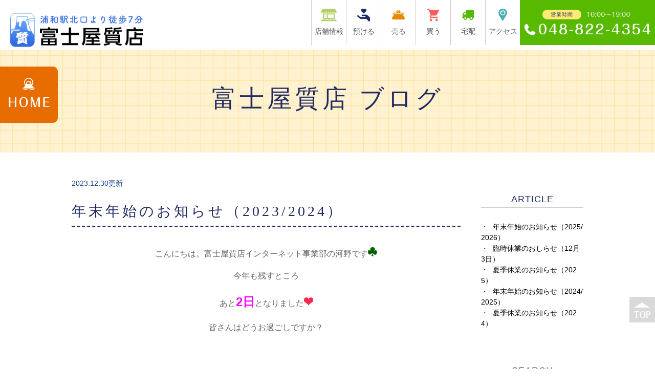

--- FILE ---
content_type: text/html; charset=UTF-8
request_url: https://fujiya78.com/date/2023/12/?cat=7
body_size: 31724
content:
<!DOCTYPE html><html lang="ja"><head><meta charset="UTF-8"><meta name="author" content="富士屋"><meta name="viewport" content="width=device-width, initial-scale=1, maximum-scale=5, minimum-scale=1, user-scalable=yes"><meta name="format-detection" content="telephone=no"><link rel="stylesheet" href="https://fujiya78.com/wp-content/cache/genovaminify/css/genovaminify_single_f4fb5ed90074745e26cbb51215b249a1.css"><link rel="stylesheet" type="text/css" href="https://fujiya78.com/wp-content/themes/genova_tpl/css/cssreset-min.css"><link rel="stylesheet" type="text/css" href="https://fujiya78.com/wp-content/cache/genovaminify/css/genovaminify_single_8e6df3e3bbe2a4f2e103c15edc18af38.css"> <!--<script type="text/javascript" src="https://s3-ap-northeast-1.amazonaws.com/webfont.plimo.com/accessor/script/typesquare.js?2Ttpg6KeLnE%3D" charset="utf-8"></script>--> <script type="text/javascript" src="https://static.plimo.jp/js/typesquare.js" charset="utf-8"></script> <link rel="shortcut icon" href="https://fujiya78.com/wp-content/uploads/favicon.ico" type="image/x-icon"/> <!--[if lt IE 9]> <script src="http://html5shim.googlecode.com/svn/trunk/html5.js"></script> <![endif]--> <!-- All in One SEO 4.3.1.1 - aioseo.com --><title>富士屋質店 ブログ | 富士屋</title><meta name="robots" content="noindex, max-snippet:-1, max-image-preview:large, max-video-preview:-1" /><meta name="google-site-verification" content="YutX-mIkpGSbBkfalXCUwb15ObMgs9qsIt8jGepbzd8" /><link rel="canonical" href="https://fujiya78.com/date/2023/12" /><meta name="generator" content="All in One SEO (AIOSEO) 4.3.1.1 " /> <!-- Google tag (gtag.js) --> <script async src="https://www.googletagmanager.com/gtag/js?id=UA-100572560-10&id=G-CLSXKV98MJ"></script> <script>window.dataLayer=window.dataLayer||[];function gtag(){dataLayer.push(arguments);}
gtag('js',new Date());gtag('config','UA-100572560-10');gtag('config','G-CLSXKV98MJ');</script> <meta name="google" content="nositelinkssearchbox" /> <script type="application/ld+json" class="aioseo-schema">{"@context":"https:\/\/schema.org","@graph":[{"@type":"BreadcrumbList","@id":"https:\/\/fujiya78.com\/date\/2023\/12\/#breadcrumblist","itemListElement":[{"@type":"ListItem","@id":"https:\/\/fujiya78.com\/#listItem","position":1,"item":{"@type":"WebPage","@id":"https:\/\/fujiya78.com\/","name":"\u30db\u30fc\u30e0","description":"\u5bcc\u58eb\u5c4b\u8cea\u5e97\u306f\u3001\u6d66\u548c\u3067\u7d0440\u5e74\u55b6\u696d\u3057\u3066\u3044\u308b\u5bb6\u65cf\u3067\u7d4c\u55b6\u3092\u3057\u3066\u308b\u30a2\u30c3\u30c8\u30db\u30fc\u30e0\u306a\u8cea\u5c4b\u3067\u3059\u3002\u9810\u3051\u3066\u5b89\u5fc3\u30fb\u58f2\u3063\u3066\u3046\u308c\u3057\u3044\u30fb\u8cb7\u3063\u3066\u304a\u30c8\u30af\u3092\u30e2\u30c3\u30c8\u30fc\u306b\u3001\u660e\u308b\u304f\u6717\u3089\u304b\u306a\u5bfe\u5fdc\u3092\u5fc3\u304c\u3051\u3066\u3044\u307e\u3059\u3002\u4e00\u5ea6\u3054\u6765\u5e97\u3044\u305f\u3060\u3051\u308c\u3070\u3001\u5f53\u5e97\u306e\u89aa\u3057\u307f\u3084\u3059\u3055\u304c\u308f\u304b\u3063\u3066\u3044\u305f\u3060\u3051\u308b\u3068\u601d\u3044\u307e\u3059\u3002","url":"https:\/\/fujiya78.com\/"},"nextItem":"https:\/\/fujiya78.com\/blog\/#listItem"},{"@type":"ListItem","@id":"https:\/\/fujiya78.com\/blog\/#listItem","position":2,"item":{"@type":"WebPage","@id":"https:\/\/fujiya78.com\/blog\/","name":"\u30d6\u30ed\u30b0","url":"https:\/\/fujiya78.com\/blog\/"},"nextItem":"https:\/\/fujiya78.com\/blog\/blog02\/#listItem","previousItem":"https:\/\/fujiya78.com\/#listItem"},{"@type":"ListItem","@id":"https:\/\/fujiya78.com\/blog\/blog02\/#listItem","position":3,"item":{"@type":"WebPage","@id":"https:\/\/fujiya78.com\/blog\/blog02\/","name":"\u5bcc\u58eb\u5c4b\u8cea\u5e97 \u30d6\u30ed\u30b0","url":"https:\/\/fujiya78.com\/blog\/blog02\/"},"previousItem":"https:\/\/fujiya78.com\/blog\/#listItem"}]},{"@type":"CollectionPage","@id":"https:\/\/fujiya78.com\/date\/2023\/12\/#collectionpage","url":"https:\/\/fujiya78.com\/date\/2023\/12\/","name":"\u5bcc\u58eb\u5c4b\u8cea\u5e97 \u30d6\u30ed\u30b0 | \u5bcc\u58eb\u5c4b","inLanguage":"ja","isPartOf":{"@id":"https:\/\/fujiya78.com\/#website"},"breadcrumb":{"@id":"https:\/\/fujiya78.com\/date\/2023\/12\/#breadcrumblist"}},{"@type":"Organization","@id":"https:\/\/fujiya78.com\/#organization","name":"\u5bcc\u58eb\u5c4b","url":"https:\/\/fujiya78.com\/"},{"@type":"WebSite","@id":"https:\/\/fujiya78.com\/#website","url":"https:\/\/fujiya78.com\/","name":"\u5bcc\u58eb\u5c4b","inLanguage":"ja","publisher":{"@id":"https:\/\/fujiya78.com\/#organization"}}]}</script> <!-- All in One SEO --><link rel='dns-prefetch' href='//s.w.org' /><link rel="alternate" type="application/rss+xml" title="富士屋 &raquo; 富士屋質店 ブログ カテゴリーのフィード" href="https://fujiya78.com/blog/blog02/feed/" /> <script type="text/javascript">window._wpemojiSettings={"baseUrl":"https:\/\/s.w.org\/images\/core\/emoji\/13.0.1\/72x72\/","ext":".png","svgUrl":"https:\/\/s.w.org\/images\/core\/emoji\/13.0.1\/svg\/","svgExt":".svg","source":{"concatemoji":"https:\/\/fujiya78.com\/wp-includes\/js\/wp-emoji-release.min.js?ver=5.6.16"}};!function(e,a,t){var n,r,o,i=a.createElement("canvas"),p=i.getContext&&i.getContext("2d");function s(e,t){var a=String.fromCharCode;p.clearRect(0,0,i.width,i.height),p.fillText(a.apply(this,e),0,0);e=i.toDataURL();return p.clearRect(0,0,i.width,i.height),p.fillText(a.apply(this,t),0,0),e===i.toDataURL()}function c(e){var t=a.createElement("script");t.src=e,t.defer=t.type="text/javascript",a.getElementsByTagName("head")[0].appendChild(t)}for(o=Array("flag","emoji"),t.supports={everything:!0,everythingExceptFlag:!0},r=0;r<o.length;r++)t.supports[o[r]]=function(e){if(!p||!p.fillText)return!1;switch(p.textBaseline="top",p.font="600 32px Arial",e){case"flag":return s([127987,65039,8205,9895,65039],[127987,65039,8203,9895,65039])?!1:!s([55356,56826,55356,56819],[55356,56826,8203,55356,56819])&&!s([55356,57332,56128,56423,56128,56418,56128,56421,56128,56430,56128,56423,56128,56447],[55356,57332,8203,56128,56423,8203,56128,56418,8203,56128,56421,8203,56128,56430,8203,56128,56423,8203,56128,56447]);case"emoji":return!s([55357,56424,8205,55356,57212],[55357,56424,8203,55356,57212])}return!1}(o[r]),t.supports.everything=t.supports.everything&&t.supports[o[r]],"flag"!==o[r]&&(t.supports.everythingExceptFlag=t.supports.everythingExceptFlag&&t.supports[o[r]]);t.supports.everythingExceptFlag=t.supports.everythingExceptFlag&&!t.supports.flag,t.DOMReady=!1,t.readyCallback=function(){t.DOMReady=!0},t.supports.everything||(n=function(){t.readyCallback()},a.addEventListener?(a.addEventListener("DOMContentLoaded",n,!1),e.addEventListener("load",n,!1)):(e.attachEvent("onload",n),a.attachEvent("onreadystatechange",function(){"complete"===a.readyState&&t.readyCallback()})),(n=t.source||{}).concatemoji?c(n.concatemoji):n.wpemoji&&n.twemoji&&(c(n.twemoji),c(n.wpemoji)))}(window,document,window._wpemojiSettings);</script> <style type="text/css">img.wp-smiley,img.emoji{display:inline !important;border:none !important;box-shadow:none !important;height:1em !important;width:1em !important;margin:0 .07em !important;vertical-align:-.1em !important;background:0 0 !important;padding:0 !important}</style><link rel='stylesheet' id='wp-block-library-css'  href='https://fujiya78.com/wp-includes/css/dist/block-library/style.min.css?ver=5.6.16' type='text/css' media='all' /><link rel='stylesheet' id='contact-form-7-css'  href='https://fujiya78.com/wp-content/cache/genovaminify/css/genovaminify_single_4bc19d35d9e5befbc0d4ac845aab7f5b.css?ver=5.4' type='text/css' media='all' /><link rel='stylesheet' id='contact-form-7-confirm-css'  href='https://fujiya78.com/wp-content/cache/genovaminify/css/genovaminify_single_c605b424176e2b3541570e9ebd66830b.css?ver=5.1' type='text/css' media='all' /> <script type='text/javascript' src='https://fujiya78.com/wp-includes/js/jquery/jquery.min.js?ver=3.5.1' id='jquery-core-js'></script> <script type='text/javascript' src='https://fujiya78.com/wp-includes/js/jquery/jquery-migrate.min.js?ver=3.3.2' id='jquery-migrate-js'></script> <link rel="https://api.w.org/" href="https://fujiya78.com/wp-json/" /><link rel="alternate" type="application/json" href="https://fujiya78.com/wp-json/wp/v2/categories/7" /><link rel="EditURI" type="application/rsd+xml" title="RSD" href="https://fujiya78.com/xmlrpc.php?rsd" /><link rel="wlwmanifest" type="application/wlwmanifest+xml" href="https://fujiya78.com/wp-includes/wlwmanifest.xml" /><meta name="generator" content="WordPress 5.6.16" /><style>#wpadminbar,#adminmenuwrap{background:#3d3d3d}#wpadminbar #wp-admin-bar-wp-logo>.ab-item .ab-icon{width:54px}#wpadminbar #wp-admin-bar-wp-logo>.ab-item .ab-icon:before{display:inline-block;content:'';width:54px;height:20px;background:url(https://fujiya78.com/wp-content/uploads/logo.png) 50% 50% no-repeat;background-size:100%;margin-left:6px}#wpadminbar #adminbarsearch:before,#wpadminbar .ab-icon:before,#wpadminbar .ab-item:before{color:#616161}#wpadminbar .ab-empty-item,#wpadminbar a.ab-item,#wpadminbar>#wp-toolbar span.ab-label,#wpadminbar>#wp-toolbar span.noticon{color:#616161}#wpadminbar,#adminmenuwrap{background:#fff!important;box-shadow:0px 1px 5px 1px rgba(0,0,0,.3)}#adminmenu,#adminmenu .wp-submenu,#adminmenuback,#adminmenuwrap{background:#fff}#adminmenu,#adminmenu .wp-submenu,#adminmenuback,#adminmenuwrap{background:#fff}#adminmenu div.wp-menu-name{color:#616161}#adminmenu div.wp-menu-image:before{color:#616161}#adminmenu .wp-has-current-submenu .wp-submenu,#adminmenu .wp-has-current-submenu .wp-submenu.sub-open,#adminmenu .wp-has-current-submenu.opensub .wp-submenu,#adminmenu a.wp-has-current-submenu:focus+.wp-submenu,.no-js li.wp-has-current-submenu:hover .wp-submenu{background:#fff;color:#616161}#adminmenu .wp-submenu a{color:#616161}#adminmenu .opensub .wp-submenu li.current a,#adminmenu .wp-submenu li.current,#adminmenu .wp-submenu li.current a,#adminmenu .wp-submenu li.current a:focus,#adminmenu .wp-submenu li.current a:hover,#adminmenu a.wp-has-current-submenu:focus+.wp-submenu li.current a{color:#616161}#adminmenu .wp-has-current-submenu .wp-submenu .wp-submenu-head,#adminmenu .wp-menu-arrow,#adminmenu .wp-menu-arrow div,#adminmenu li.current a.menu-top,#adminmenu li.wp-has-current-submenu a.wp-has-current-submenu,.folded #adminmenu li.current.menu-top,.folded #adminmenu li.wp-has-current-submenu{background:#6eba32}#adminmenu li.wp-has-current-submenu a.wp-has-current-submenu div.wp-menu-name{color:#fff}#adminmenu li.menu-top:hover div.wp-menu-name,#adminmenu li.opensub>a.menu-top div.wp-menu-name,#adminmenu li>a.menu-top:focus div.wp-menu-name{color:#fff}#wp-admin-bar-wp-logo-default{display:none}#wp-admin-bar-wp-logo{pointer-events:none}body.no-customize-support #wpfooter,body.no-customize-support #wp-version-message,body.no-customize-support #toplevel_page_edit-post_type-elementor_library,body.no-customize-support .update-nag,body.no-customize-support #contextual-help-link{display:none!important}</style></head><body class='type4 under'id='blogBody' class='Category type4'><div id="wrapper"> <!-- ▼header --><div id="header"><div class="wrap"><div class="logo"> <a href="https://fujiya78.com"> <img src="/wp-content/uploads/146cfa76819216aed10631cb78e364a5-1.png" alt="富士屋質店" class="pc"> <img src="/wp-content/uploads/sp.png" alt="富士屋質店" class="sp"> </a></div><div class="header_right_box"> <img alt="048-822-4354" src="/wp-content/uploads/top_tel_2.png"></div><div class="toggleMenu"><div class="menu-trigger"> <span></span> <span></span> <span></span></div></div><div class="header_menu"><div class="inner"><ul class="g_nav clearfix"><li><span><span><img src="/wp-content/uploads/header_img01.png" alt="店舗情報" class="pc"><sub>店舗情報</sub></span></span><ul><li><a href="/beginner/">初めての方へ</a></li><li><a href="/map/">店舗情報</a></li><li><a href="/categorys/">取り扱い品目</a></li><li><a href="/blog/blog02">富士屋質店 ブログ</a></li><li><a href="/blog/blog01">金・プラチナ買取相場</a></li></ul></li><li><a href="/keep/"><span><img src="/wp-content/uploads/header_img02.png" alt="預ける" class="pc"><sub>預ける</sub></span></a></li><li><a href="/sell/"><span><img src="/wp-content/uploads/header_img03.png" alt="売る" class="pc"><sub>売る</sub></span></a></li><li><a href="/buy/"><span><img src="/wp-content/uploads/header_img04.png" alt="買う" class="pc"><sub>買う</sub></span></a></li><li><a href="/delivery/"><span><img src="/wp-content/uploads/header_img05.png" alt="宅配" class="pc"><sub>宅配</sub></span></a></li><li><a href="/map/#map"><span><img src="/wp-content/uploads/header_img06.png" alt="アクセス" class="pc"><sub>アクセス</sub></span></a></li> <!--<li><a href="/consultation/"><span><img src="/wp-content/uploads/header_img07.png" alt="相談" class="pc"><sub>相談</sub></span></a></li>--></ul></div></div></div><div class="orange_img"><a href="/"><img src="/wp-content/uploads/msin_home.png" alt="home" class="pc"></a></div></div> <!-- ▲header --><div id="mainimage"><div class="under_mainimage"><div class="gnv_tmp_width_1000"><h1> 富士屋質店 ブログ</h1></div></div></div> <!-- ▼main --><div id="main"><div id="content" class="clearfix"><div class="contents_block clearfix"><div id="blogList" class="contentArea"><div class="entry blogcontent"><p class="date">2023.12.30更新</p><h3 class="entry-title"><a href="https://fujiya78.com/blog/2345">年末年始のお知らせ（2023/2024）</a></h3><div class="blogArea"><div class="blogArea"><p style="text-align: center;">こんにちは。富士屋質店インターネット事業部の河野です<img class="icon_imgs" title="clover" src="https://static.plimo.com/static/emotions/Symbol/cl.gif" alt="clover" border="0" /></p><p style="text-align: center;">今年も残すところ</p><p style="text-align: center;">あと<span style="color: #ff00ff;"><strong><span style="font-size: 18pt;">2日</span></strong></span>となりました<img class="icon_imgs" title="heart" src="https://static.plimo.com/static/emotions/Symbol/hr.gif" alt="heart" border="0" /></p><p style="text-align: center;">皆さんはどうお過ごしですか？</p><p style="text-align: center;"> </p><p style="text-align: center;"> </p><p style="text-align: center;">富士屋の営業は</p><p style="text-align: center;"> </p><p style="text-align: center;"><strong><span style="font-size: 14pt; color: #0000ff;">年内30日</span>まで</strong><br /> <strong><span style="font-size: 14pt; color: #008000;">年明けは6日</span>から</strong></p><p style="text-align: center;"> </p><p style="text-align: center;">となっております<img class="icon_imgs" title="glitter3" src="https://static.plimo.com/static/emotions/Symbol/krkr.gif" alt="glitter3" border="0" /></p><p style="text-align: center;"> </p><p style="text-align: center;"> </p><p style="text-align: center;"> </p><p style="text-align: center;">今年の年末年始は</p><p style="text-align: center;"> </p><p style="text-align: center;"><span style="color: #0000ff; font-size: 14pt;"><strong>釣り</strong></span></p><p style="text-align: center;"> </p><p style="text-align: center;"><span style="font-size: 14pt; color: #0000ff;"><strong>麻雀</strong></span></p><p style="text-align: center;"> </p><p style="text-align: center;"><span style="color: #0000ff; font-size: 14pt;"><strong>モンキーターン</strong></span></p><p style="text-align: center;"> </p><p style="text-align: center;">なんかもやって存分にお休みを満喫したいと思います😊</p><p style="text-align: center;"> </p><p style="text-align: center;"><img loading="lazy" class="" src="https://th.bing.com/th/id/OIP.8MfzSZaBizRdrUI2cigIDgHaD4?w=338&amp;h=180&amp;c=7&amp;r=0&amp;o=5&amp;pid=1.7" alt="モンキーターンV　スマスロ に対する画像結果" width="511" height="272" /></p><p style="text-align: center;"><span style="font-size: 8pt;">スマスロモンキーターンV</span></p><p style="text-align: center;"><span style="font-size: 8pt;">「きわどい！でも…入ってる！」の名言は今も健在</span></p><p>&nbsp;</p><p>&nbsp;</p><p style="text-align: center;"> </p><p style="text-align: center;">富士屋は12月31日～1月5日を応援しております。</p><p style="text-align: center;"> </p><p style="text-align: center;"> </p><p style="text-align: center;"> </p><p style="text-align: center;"> </p><p style="text-align: center;">質・買取と言ったら富士屋で決まり<img class="icon_imgs" title="note" src="https://static.plimo.com/static/emotions/Symbol/op01.gif" alt="note" border="0" /><br /> アットホームな質屋と言ったら富士屋<img class="icon_imgs" title="spade" src="https://static.plimo.com/static/emotions/Symbol/sp.gif" alt="spade" border="0" /></p><p style="text-align: center;">048-822-4354</p><p style="text-align: center;">管理人：河野祥英</p></div></div><p class="contributor">投稿者: <span class="author">富士屋質店</span></p></div><div class="pagination"></div></div><div id="blogside"><div id="archiveLatest" class="archiveBox"><h3>ARTICLE</h3><ul><li> <a href="https://fujiya78.com/blog/2484">年末年始のお知らせ（2025/2026）</a></li><li> <a href="https://fujiya78.com/blog/2481">臨時休業のおしらせ（12月3日）</a></li><li> <a href="https://fujiya78.com/blog/2459">夏季休業のお知らせ（2025）</a></li><li> <a href="https://fujiya78.com/blog/2451">年末年始のお知らせ（2024/2025）</a></li><li> <a href="https://fujiya78.com/blog/2428">夏季休業のお知らせ（2024）</a></li></ul></div><div id="archiveSearch" class="archiveBox"><h3>SEARCH</h3><form action="http://www.google.co.jp/search" method="get" class="blog_search_form"> <span class="blog_search_input"><input class="base_border_color searchInput" type="text" onfocus="if(this.value == 'サイト検索') this.value='';" onblur="if(this.value == '') this.value='サイト検索';" value="サイト検索" name="q"></span> <span class="blog_search_submit"><input class="base_bg_color_1" type="submit" value="検索"></span> <input type="hidden" value="UTF-8" name="ie"> <input type="hidden" value="UTF-8" name="oe"> <input type="hidden" value="ja" name="hl"> <input type="hidden" value="/" name="sitesearch"></form></div><div id="archiveMonth" class="archiveBox"><h3>ARCHIVE</h3><ul><li><li><a href="https://fujiya78.com/date/2025/12?cat=7">2025年12月</a></li><li><a href="https://fujiya78.com/date/2025/08?cat=7">2025年8月</a></li></li><li><a href="https://fujiya78.com/date/2024/12?cat=7">2024年12月</a></li><li><a href="https://fujiya78.com/date/2024/08?cat=7">2024年8月</a></li></li><li><a href="https://fujiya78.com/date/2023/12?cat=7">2023年12月</a></li><li><a href="https://fujiya78.com/date/2023/08?cat=7">2023年8月</a></li></li><li><a href="https://fujiya78.com/date/2022/12?cat=7">2022年12月</a></li><li><a href="https://fujiya78.com/date/2022/08?cat=7">2022年8月</a></li><li><a href="https://fujiya78.com/date/2022/04?cat=7">2022年4月</a></li></li><li><a href="https://fujiya78.com/date/2021/05?cat=7">2021年5月</a></li><li><a href="https://fujiya78.com/date/2021/03?cat=7">2021年3月</a></li></li><li><a href="https://fujiya78.com/date/2020/12?cat=7">2020年12月</a></li><li><a href="https://fujiya78.com/date/2020/08?cat=7">2020年8月</a></li><li><a href="https://fujiya78.com/date/2020/05?cat=7">2020年5月</a></li><li><a href="https://fujiya78.com/date/2020/04?cat=7">2020年4月</a></li><li><a href="https://fujiya78.com/date/2020/02?cat=7">2020年2月</a></li></li><li><a href="https://fujiya78.com/date/2019/12?cat=7">2019年12月</a></li><li><a href="https://fujiya78.com/date/2019/10?cat=7">2019年10月</a></li><li><a href="https://fujiya78.com/date/2019/08?cat=7">2019年8月</a></li><li><a href="https://fujiya78.com/date/2019/04?cat=7">2019年4月</a></li></li><li><a href="https://fujiya78.com/date/2018/12?cat=7">2018年12月</a></li><li><a href="https://fujiya78.com/date/2018/11?cat=7">2018年11月</a></li><li><a href="https://fujiya78.com/date/2018/08?cat=7">2018年8月</a></li><li><a href="https://fujiya78.com/date/2018/03?cat=7">2018年3月</a></li></li><li><a href="https://fujiya78.com/date/2017/12?cat=7">2017年12月</a></li><li><a href="https://fujiya78.com/date/2017/11?cat=7">2017年11月</a></li><li><a href="https://fujiya78.com/date/2017/04?cat=7">2017年4月</a></li><li><a href="https://fujiya78.com/date/2017/03?cat=7">2017年3月</a></li></li><li><a href="https://fujiya78.com/date/2016/12?cat=7">2016年12月</a></li><li><a href="https://fujiya78.com/date/2016/06?cat=7">2016年6月</a></li><li><a href="https://fujiya78.com/date/2016/04?cat=7">2016年4月</a></li><li><a href="https://fujiya78.com/date/2016/03?cat=7">2016年3月</a></li></li><li><a href="https://fujiya78.com/date/2015/12?cat=7">2015年12月</a></li><li><a href="https://fujiya78.com/date/2015/11?cat=7">2015年11月</a></li><li><a href="https://fujiya78.com/date/2015/08?cat=7">2015年8月</a></li><li><a href="https://fujiya78.com/date/2015/06?cat=7">2015年6月</a></li><li><a href="https://fujiya78.com/date/2015/04?cat=7">2015年4月</a></li><li><a href="https://fujiya78.com/date/2015/03?cat=7">2015年3月</a></li><li><a href="https://fujiya78.com/date/2015/02?cat=7">2015年2月</a></li></li><li><a href="https://fujiya78.com/date/2014/12?cat=7">2014年12月</a></li><li><a href="https://fujiya78.com/date/2014/11?cat=7">2014年11月</a></li><li><a href="https://fujiya78.com/date/2014/08?cat=7">2014年8月</a></li><li><a href="https://fujiya78.com/date/2014/07?cat=7">2014年7月</a></li><li><a href="https://fujiya78.com/date/2014/06?cat=7">2014年6月</a></li><li><a href="https://fujiya78.com/date/2014/04?cat=7">2014年4月</a></li><li><a href="https://fujiya78.com/date/2014/01?cat=7">2014年1月</a></li></li><li><a href="https://fujiya78.com/date/2013/12?cat=7">2013年12月</a></li><li><a href="https://fujiya78.com/date/2013/11?cat=7">2013年11月</a></li><li><a href="https://fujiya78.com/date/2013/10?cat=7">2013年10月</a></li><li><a href="https://fujiya78.com/date/2013/09?cat=7">2013年9月</a></li><li><a href="https://fujiya78.com/date/2013/08?cat=7">2013年8月</a></li><li><a href="https://fujiya78.com/date/2013/07?cat=7">2013年7月</a></li><li><a href="https://fujiya78.com/date/2013/06?cat=7">2013年6月</a></li><li><a href="https://fujiya78.com/date/2013/05?cat=7">2013年5月</a></li><li><a href="https://fujiya78.com/date/2013/04?cat=7">2013年4月</a></li><li><a href="https://fujiya78.com/date/2013/03?cat=7">2013年3月</a></li></ul></div><div id="archiveCategory" class="archiveBox" ><h3>CATEGORY</h3><ul><li class="cat-item cat-item-9"><a href="https://fujiya78.com/blog/blog02/cat3/">富士屋質店 ブログ2</a></li><li class="cat-item cat-item-10"><a href="https://fujiya78.com/blog/blog02/cat2/">新着情報（富士屋ブログ）</a></li><li class="cat-item cat-item-11"><a href="https://fujiya78.com/blog/blog02/cat1/">ミミヨリ</a></li><li class="cat-item cat-item-12"><a href="https://fujiya78.com/blog/blog02/cat/">ヒトリゴト</a></li></ul></div></div></div></div></div> <!-- ▲main --><div id="content-bottom" class="clearfix"><div class="contents_block clearfix"><div class="bottom_box"><div class="gnv_tmp_width_1000"><ul class="bottom_pic clearfix"><li> <a href="/blog/blog01"> <img src="/wp-content/uploads/bottom_img01.png" alt="金・プラチナ買取相場" class="pc"> <img src="/wp-content/uploads/bottom_img01_sp.png" alt="金・プラチナ買取相場" class="sp"> </a></li><li> <!--<a href="http://storeuser6.auctions.yahoo.co.jp/jp/user/fujiyakono1910" target="_blank" rel="nofollow noopener noreferrer">--> <a href="https://auctions.yahoo.co.jp/seller/fujiyakono1910?ngram=1" target="_blank" rel="nofollow noopener noreferrer"> <img src="/wp-content/uploads/bottom_img02.png" alt="YAHOO!オークション" class="pc"> <img src="/wp-content/uploads/bottom_img02_sp.png" alt="YAHOO!オークション" class="sp"> </a></li><li> <a href="https://store.shopping.yahoo.co.jp/fujiya78/?sc_i=shp_pc_store-item_strh" target="_blank" rel="nofollow noopener noreferrer"><img src="/wp-content/uploads/bottom_img02_02.png" alt="YAHOO!ショッピング" class="pc"><img src="/wp-content/uploads/bottom_img02_02.png" alt="YAHOO!ショッピング" class="sp"> </a></li><li> <a href="http://www.rakuten.co.jp/auc-fujiyakono/" target="_blank" rel="nofollow noopener noreferrer"> <img src="/wp-content/uploads/bottom_img03.png" alt="楽R天 ICHIBA" class="pc"> <img src="/wp-content/uploads/bottom_img03_sp.png" alt="楽R天 ICHIBA" class="sp"> </a></li></ul></div></div></div></div> <!-- ▼footer --><div id="footer"><div class="footer_block clearfix"><div class="footer_block_in clearfix"><div class="footer_nav_box first"><p class="footer_ttl">MENU</p><ul class="footer_nav"><li><a href="/">HOME</a></li><li><a href="/map/">店舗情報</a></li><li><a href="/sell/">質屋で売る</a></li><li><a href="/buy/">質屋で買う</a></li><li><a href="/keep/">質屋で預ける</a></li></ul></div><div class="footer_nav_box second"><p class="footer_ttl pc">&nbsp;</p><ul class="footer_nav"><li class="inner_nav"><a href="/delivery/">宅配</a></li><li><a href="/categorys/">取り扱い品目</a></li><li><a href="/blog/blog02">富士屋質店 ブログ</a></li><li><a href="/blog/blog01">金・プラチナ買取相場</a></li> <!--<li><a href="/consultation/">相談</a></li>--></ul></div><div class="footer_access_box"><p class="footer_ttl">ACCESS</p><table class="f_address"><tr><td>住所</td><td>〒330-0062<br>埼玉県さいたま市浦和区仲町2-17-4</td></tr><tr><td>TEL/FAX</td><td><a href="tel:0488224354" class="btnTel" evt="フッター">048-822-4354</a></td></tr><tr><td>定休日</td><td>7・17・27日 第3・4日曜日</td></tr><tr><td>最寄駅</td><td>電車：浦和駅北口より徒歩7分<br>(京浜東北線・JR上野東京ライン・JR高崎線/宇都宮線・湘南新宿ラインを利用可能)</td></tr></table></div></div> <a href="#wrapper" class="btn_pageTop pagetopBt"> <img src="/wp-content/uploads/totop.png" alt="PageTop"> </a></div><div class="f_bottom"><ul class="footer_guide"><li><a href="/sitemap">＞サイトマップ</a></li><li class="copyright"><span>さいたま市 浦和で質屋をお探しの際はお気軽にお問い合わせください。©富士屋質店</span></li></ul><div class="clear"></div></div> <!--<div class="footer_btn sp"> <a href="tel:0488224354" class="btnTel" evt="フッター"><img src="/wp-content/uploads/f_tel_sp.png" alt="048-822-4354"></a></div> --></div> <!-- ▲footer --> <script type='text/javascript' src='https://fujiya78.com/wp-includes/js/dist/vendor/wp-polyfill.min.js?ver=7.4.4' id='wp-polyfill-js'></script> <script type='text/javascript' id='wp-polyfill-js-after'>('fetch'in window)||document.write('<script src="https://fujiya78.com/wp-includes/js/dist/vendor/wp-polyfill-fetch.min.js?ver=3.0.0"></scr'+'ipt>');(document.contains)||document.write('<script src="https://fujiya78.com/wp-includes/js/dist/vendor/wp-polyfill-node-contains.min.js?ver=3.42.0"></scr'+'ipt>');(window.DOMRect)||document.write('<script src="https://fujiya78.com/wp-includes/js/dist/vendor/wp-polyfill-dom-rect.min.js?ver=3.42.0"></scr'+'ipt>');(window.URL&&window.URL.prototype&&window.URLSearchParams)||document.write('<script src="https://fujiya78.com/wp-includes/js/dist/vendor/wp-polyfill-url.min.js?ver=3.6.4"></scr'+'ipt>');(window.FormData&&window.FormData.prototype.keys)||document.write('<script src="https://fujiya78.com/wp-includes/js/dist/vendor/wp-polyfill-formdata.min.js?ver=3.0.12"></scr'+'ipt>');(Element.prototype.matches&&Element.prototype.closest)||document.write('<script src="https://fujiya78.com/wp-includes/js/dist/vendor/wp-polyfill-element-closest.min.js?ver=2.0.2"></scr'+'ipt>');</script> <script type='text/javascript' src='https://fujiya78.com/wp-includes/js/dist/i18n.min.js?ver=9e36b5da09c96c657b0297fd6f7cb1fd' id='wp-i18n-js'></script> <script type='text/javascript' src='https://fujiya78.com/wp-includes/js/dist/vendor/lodash.min.js?ver=4.17.21' id='lodash-js'></script> <script type='text/javascript' id='lodash-js-after'>window.lodash=_.noConflict();</script> <script type='text/javascript' src='https://fujiya78.com/wp-includes/js/dist/url.min.js?ver=1b4bb2b3f526a1db366ca3147ac39562' id='wp-url-js'></script> <script type='text/javascript' src='https://fujiya78.com/wp-includes/js/dist/hooks.min.js?ver=d0d9f43e03080e6ace9a3dabbd5f9eee' id='wp-hooks-js'></script> <script type='text/javascript' id='wp-api-fetch-js-translations'>(function(domain,translations){var localeData=translations.locale_data[domain]||translations.locale_data.messages;localeData[""].domain=domain;wp.i18n.setLocaleData(localeData,domain);})("default",{"translation-revision-date":"2025-10-03 12:48:21+0000","generator":"GlotPress\/4.0.1","domain":"messages","locale_data":{"messages":{"":{"domain":"messages","plural-forms":"nplurals=1; plural=0;","lang":"ja_JP"},"You are probably offline.":["\u73fe\u5728\u30aa\u30d5\u30e9\u30a4\u30f3\u306e\u3088\u3046\u3067\u3059\u3002"],"Media upload failed. If this is a photo or a large image, please scale it down and try again.":["\u30e1\u30c7\u30a3\u30a2\u306e\u30a2\u30c3\u30d7\u30ed\u30fc\u30c9\u306b\u5931\u6557\u3057\u307e\u3057\u305f\u3002 \u5199\u771f\u307e\u305f\u306f\u5927\u304d\u306a\u753b\u50cf\u306e\u5834\u5408\u306f\u3001\u7e2e\u5c0f\u3057\u3066\u3082\u3046\u4e00\u5ea6\u304a\u8a66\u3057\u304f\u3060\u3055\u3044\u3002"],"An unknown error occurred.":["\u4e0d\u660e\u306a\u30a8\u30e9\u30fc\u304c\u767a\u751f\u3057\u307e\u3057\u305f\u3002"],"The response is not a valid JSON response.":["\u8fd4\u7b54\u304c\u6b63\u3057\u3044 JSON \u30ec\u30b9\u30dd\u30f3\u30b9\u3067\u306f\u3042\u308a\u307e\u305b\u3093\u3002"]}},"comment":{"reference":"wp-includes\/js\/dist\/api-fetch.js"}});</script> <script type='text/javascript' src='https://fujiya78.com/wp-includes/js/dist/api-fetch.min.js?ver=c207d2d188ba8bf763f7acd50b7fd5a9' id='wp-api-fetch-js'></script> <script type='text/javascript' id='wp-api-fetch-js-after'>wp.apiFetch.use(wp.apiFetch.createRootURLMiddleware("https://fujiya78.com/wp-json/"));wp.apiFetch.nonceMiddleware=wp.apiFetch.createNonceMiddleware("c1cf28de6c");wp.apiFetch.use(wp.apiFetch.nonceMiddleware);wp.apiFetch.use(wp.apiFetch.mediaUploadMiddleware);wp.apiFetch.nonceEndpoint="https://fujiya78.com/wp-admin/admin-ajax.php?action=rest-nonce";</script> <script type='text/javascript' id='contact-form-7-js-extra'>var wpcf7=[];</script> <script type='text/javascript' src='https://fujiya78.com/wp-content/cache/genovaminify/js/genovaminify_single_2fdf3cc1d0fcf824759f5287d4bd7b74.js?ver=5.4' id='contact-form-7-js'></script> <script type='text/javascript' src='https://fujiya78.com/wp-includes/js/jquery/jquery.form.min.js?ver=4.2.1' id='jquery-form-js'></script> <script type='text/javascript' src='https://fujiya78.com/wp-content/cache/genovaminify/js/genovaminify_single_952e21f7fe575ec91017e15012f404d7.js?ver=5.1' id='contact-form-7-confirm-js'></script> <script type='text/javascript' src='https://fujiya78.com/wp-includes/js/wp-embed.min.js?ver=5.6.16' id='wp-embed-js'></script> </div> <!-- ▲wrapper --> <script type="text/javascript" src="https://ajax.googleapis.com/ajax/libs/jquery/1.8.3/jquery.min.js"></script> <script type="text/javascript" src="https://fujiya78.com/wp-content/cache/genovaminify/js/genovaminify_single_c2d1fa895529740c4daffe1ee6d2d7c7.js"></script> <script type="text/javascript" src="https://fujiya78.com/wp-content/cache/genovaminify/js/genovaminify_single_e6093ccbc55d5a9951c8a8effe01e21b.js"></script> </body></html>

--- FILE ---
content_type: text/css
request_url: https://fujiya78.com/wp-content/cache/genovaminify/css/genovaminify_single_f4fb5ed90074745e26cbb51215b249a1.css
body_size: 18367
content:
@charset "utf-8";html{font-size:100%}body{background:#fff;font-family:"メイリオ",Meiryo,"ヒラギノ角ゴ Pro W3","Hiragino Kaku Gothic Pro",sans-serif;font-size:16px;line-height:1.8;color:#666;position:relative;-webkit-text-size-adjust:100%;word-break:break-all}*{font-size:100%;margin:0;padding:0}a{color:#000;vertical-align:baseline;text-decoration:none}a:hover{color:#888;text-decoration:underline}a:focus,*:focus{outline:none}a[href^="tel:"]{pointer-events:none;cursor:text;text-decoration:none}.hikoukai{display:none}.elementor-editor-active #content .hikoukai{display:block !important;border:5px solid #777;background:#555;padding:20px 0}@media screen and (max-width:767px){a[href^="tel:"]{pointer-events:auto;cursor:pointer;text-decoration:underline}}.fr{float:right !important}.fl{float:left !important}.clearfix{*zoom:1;}.clearfix:after{content:"";display:table;clear:both}.cl{clear:both !important}.textHide{overflow:hidden;text-indent:100%;white-space:nowrap}.tac{text-align:center !important}.tar{text-align:right !important}.tal{text-align:left !important}.fb{font-weight:700 !important}@font-face{font-family:'icomoon';src:url(//fujiya78.com/wp-content/themes/genova_tpl/img/fonts/icomoon.eot);src:url(//fujiya78.com/wp-content/themes/genova_tpl/img/fonts/icomoon.eot#iefix) format('embedded-opentype'),url(//fujiya78.com/wp-content/themes/genova_tpl/img/fonts/icomoon.ttf) format('truetype'),url(//fujiya78.com/wp-content/themes/genova_tpl/img/fonts/icomoon.woff) format('woff'),url(//fujiya78.com/wp-content/themes/genova_tpl/img/fonts/icomoon.svg#icomoon) format('svg');font-weight:400;font-style:normal}[class*=icon-]:not([class*=eicon-]):before{display:inline-block;font-family:'icomoon';speak:none;font-style:normal;font-weight:400;font-variant:normal;text-transform:none;line-height:1;vertical-align:baseline;-webkit-font-smoothing:antialiased;-moz-osx-font-smoothing:grayscale}.icon-blog:before{content:"\e900"}.icon-category:before{content:"\e901"}.icon-check:before{content:"\e902"}.icon-checked:before{content:"\e903"}.icon-down:before{content:"\e904"}.icon-facebook:before{content:"\e905"}.icon-google:before{content:"\e906"}.icon-line:before{content:"\e907"}.icon-twitter:before{content:"\e908"}.icon-arrow02:before{content:"\e909"}.icon-arrow01:before{content:"\e910"}.icon-search:before{content:"\e911"}.icon-tag:before{content:"\e912"}.pc{display:block !important}.sp{display:none !important}@media screen and (max-width:767px){.pc{display:none !important}.sp{display:block !important}}.container{width:100%;max-width:1060px;padding:0 30px;margin:0 auto;-webkit-box-sizing:border-box;-moz-box-sizing:border-box;-ms-box-sizing:border-box;-o-box-sizing:border-box;box-sizing:border-box}.container:after{content:"";display:block;clear:both}@media screen and (max-width:767px){.container{padding:0 20px}}#wrapper{height:100%;padding-top:110px;box-sizing:border-box}#header{position:fixed;top:0;left:0;z-index:1000;width:100%;-moz-transition-duration:.7s;-o-transition-duration:.7s;-webkit-transition-duration:.7s;transition-duration:.7s;background:#fff}#header .logo{width:327px;float:left;margin:15px 0 0 20px}#header .logo img{width:100%}.header_right_box{width:330px;float:right}.header_menu{float:right}.header_menu .g_nav{display:flex}.header_menu .g_nav>li{vertical-align:middle;border-left:1px solid #d5cec4}.header_menu .g_nav>li>a,.header_menu .g_nav>li>span{display:flex;align-items:center;text-align:center;vertical-align:middle;line-height:1.5;cursor:pointer;font-size:15px;height:110px;-moz-transition-duration:.7s;-o-transition-duration:.7s;-webkit-transition-duration:.7s;transition-duration:.7s;position:relative;width:161px}.header_menu .g_nav>li>a>span,.header_menu .g_nav>li>span>span{display:block;margin:0 auto}#header .header_menu .g_nav>li>a sub,#header .header_menu .g_nav>li>span sub{font-size:20px;font-family:"丸フォーク M","Maru Folk Medium";color:#555;letter-spacing:4px;line-height:1;display:block;padding:13px 0 13px}.header_menu .g_nav>li>a:hover,.header_menu .g_nav>li>span:hover,.header_menu .g_nav>li.hover>a,.header_menu .g_nav>li.hover>span{background:#fdf9e1;opacity:1;text-decoration:none}.tablet .header_menu .g_nav>li>a:hover,.tablet .header_menu .g_nav>li>span:hover,.tablet .header_menu .g_nav>li.hover>a,.tablet .header_menu .g_nav>li.hover>span{background:#fff}.header_menu .g_nav>li img{display:block;margin:10px auto 0}.header_menu .g_nav>li ul{display:block;width:100%;position:absolute;top:100%;left:0;pointer-events:none;-moz-transition-duration:.6s;-o-transition-duration:.6s;-webkit-transition-duration:.6s;transition-duration:.6s;filter:alpha(opacity=0);opacity:0;z-index:99;background:#f2e9b9;padding:30px 20%;box-sizing:border-box}.header_menu .g_nav>li ul li{display:inline-block;margin-right:30px}.header_menu .g_nav>li ul li:last-child{margin-right:0}.header_menu .g_nav>li ul li a{display:block;font-size:16px;color:#666;position:relative;padding:5px 20px 5px 25px}.header_menu .g_nav>li ul li a:before{background:url(/wp-content/uploads/f_arrow.png);position:absolute;content:"";width:7px;height:8px;top:13px;left:12px}.tablet .header_menu .g_nav>li ul a:hover{text-decoration:none}.desktop .header_menu .g_nav>li>span:hover+ul,.desktop .header_menu .g_nav>li>span ul:hover,.desktop .header_menu .g_nav>li ul:hover{pointer-events:auto;filter:progid:DXImageTransform.Microsoft.Alpha(enabled=false);opacity:1}.desktop .header_menu .g_nav>li ul a:hover{filter:progid:DXImageTransform.Microsoft.Alpha(enabled=false);opacity:1;text-decoration:underline}.tablet .header_menu .g_nav>li>ul{display:none}.tablet .header_menu .g_nav>li>span+ul{pointer-events:none;opacity:0}.tablet .header_menu .g_nav>li>span.hover+ul,.tablet .header_menu .g_nav>li.hover>span+ul{pointer-events:auto;filter:progid:DXImageTransform.Microsoft.Alpha(enabled=false);opacity:1;display:block}.orange_img{position:fixed;left:0;top:130px}@media screen and (min-width:768px){.header_menu{display:block !important}.header_menu .g_nav>li ul{pointer-events:none}}@media screen and (max-width:1850px) and (min-width:1501px){.header_menu .g_nav>li>a,.header_menu .g_nav>li>span{width:110px}.header_menu .g_nav>li ul{padding:30px 10%}}@media screen and (max-width:1500px) and (min-width:1061px){#wrapper{padding-top:88px}#header .logo{width:260px;margin-top:12px}.header_right_box{width:264px}.header_menu .g_nav>li>a,.header_menu .g_nav>li>span{height:88px;width:67px}#header .header_menu .g_nav>li>a sub,#header .header_menu .g_nav>li>span sub{letter-spacing:0;font-size:14px}.header_menu .g_nav>li img{height:25px}.header_menu .g_nav>li ul{padding:30px}}@media screen and (max-width:1060px) and (min-width:768px){#wrapper{padding-top:220px}.header_menu{float:none;clear:both}.header_menu .g_nav>li{width:14.2%}.header_menu .g_nav>li:first-child{width:14.8%;border-left:none}.header_menu .g_nav>li>a,.header_menu .g_nav>li>span{width:auto}.orange_img{top:230px}.header_menu .g_nav>li ul{padding:30px 20px}}@media screen and (max-width:767px){#wrapper{padding-top:60px}html.noscroll,html.noscroll body{overflow-y:hidden !important;height:100% !important}#header{height:60px;position:absolute;border:none}#header.open{position:fixed;top:0 !important;left:0;width:100%;background:#fff}.header_block{margin-top:0}#header .logo{width:190px;margin:7px 0 0 15px}.header_right_box{display:none}.toggleMenu{display:block;width:60px;height:60px;background:#212964;text-align:center;cursor:pointer;position:fixed;top:0;right:0;z-index:999}.menu-trigger,.menu-trigger span{display:inline-block;transition:all .4s;box-sizing:border-box}.menu-trigger{position:relative;width:22px;height:18px;margin:21px auto 0;text-align:center;cursor:pointer}.menu-trigger:after{content:"MENU";display:none;line-height:1;font-size:10px;letter-spacing:.05em;margin-top:28px;color:#fff;margin-left:1px;font-family:"ヒラギノ角ゴ Pro W3","Hiragino Kaku Gothic Pro","メイリオ",Meiryo,sans-serif;font-weight:700}.menu-trigger span{position:absolute;left:0;width:100%;height:2px;background-color:#fff}.menu-trigger span:nth-of-type(1){top:0}.menu-trigger span:nth-of-type(2){top:8px}.menu-trigger span:nth-of-type(3){bottom:0}.toggleMenu.active .menu-trigger span:nth-of-type(1){-webkit-transform:translateY(9px) rotate(-45deg);transform:translateY(9px) rotate(-45deg)}.toggleMenu.active .menu-trigger span:nth-of-type(2){opacity:0}.toggleMenu.active .menu-trigger span:nth-of-type(3){-webkit-transform:translateY(-7px) rotate(45deg);transform:translateY(-7px) rotate(45deg)}.header_menu{display:none;background:#e1f6ff;float:none;clear:both;position:fixed;top:60px;left:0;width:100%;height:calc(100% - 60px);padding:0;box-sizing:border-box;overflow-y:scroll !important;overflow:hidden;z-index:999}.header_menu .inner{padding:30px 20px}.header_menu .g_nav{display:block;padding:0;background:0 0}.header_menu .g_nav>li{float:none;width:100% !important;margin:0;border:none !important;border-bottom:1px solid #777 !important;position:relative;background:0 0}.header_menu .g_nav>li:after,.header_menu .g_nav>li:last-child:before,.header_menu .g_nav>li:first-child>a:before,.header_menu .g_nav>li:first-child>span:before{display:none}.header_menu .g_nav>li>a,.header_menu .g_nav>li>span{display:block;width:100% !important;height:auto;font-size:16px !important;letter-spacing:4px !important;text-align:left;color:#555 !important;background:#f7f5c3;cursor:pointer;text-decoration:none;position:relative;padding:10px !important;-moz-box-sizing:border-box;-webkit-box-sizing:border-box;box-sizing:border-box;border:none}.header_menu .g_nav>li>span{padding-right:40px !important}.header_menu .g_nav>li>a:hover,.header_menu .g_nav>li>span:hover,.header_menu .g_nav>li.hover>a,.header_menu .g_nav>li.hover>span{background:#fdf9e1;color:#666}.header_menu .g_nav>li>span:after{content:"";width:11px;height:11px;border-left:1px solid #666;border-top:1px solid #666;position:absolute;top:50%;right:20px;-moz-transform:rotate(45deg);-ms-transform:rotate(45deg);-webkit-transform:rotate(45deg);transform:rotate(45deg);-moz-transition-duration:.2s;-o-transition-duration:.2s;-webkit-transition-duration:.2s;transition-duration:.2s;margin-top:-2px;box-sizing:border-box}.header_menu .g_nav>li.hover>span:after{-moz-transform:rotate(225deg);-ms-transform:rotate(225deg);-webkit-transform:rotate(225deg);transform:rotate(225deg);margin-top:-8px}.header_menu .g_nav>li>a>span,.header_menu .g_nav>li>span>span{display:block;margin:0 auto}.header_menu .g_nav>li:first-child>a>span,.header_menu .g_nav>li:first-child>span>span{padding-top:0}.header_menu .g_nav>li ul li a:before{display:none}#header .header_menu .g_nav>li>a sub,#header .header_menu .g_nav>li>span sub{font-size:16px;padding:6px 0}.header_menu .g_nav>li ul{display:none;position:relative;top:0 !important;left:0;background:0 0;padding:0;margin:0;box-shadow:none;width:100%}.header_menu .g_nav>li ul li{display:none;width:100%;margin-top:0;border-top:1px solid #999}.header_menu .g_nav>li.hover li{display:block;filter:progid:DXImageTransform.Microsoft.Alpha(enabled=false);opacity:1}.header_menu .g_nav>li ul li a{display:block;font-size:16px;text-align:left;color:#666;background:#fffee0 !important;padding:10px 20px 10px 25px;text-decoration:none !important;-moz-box-sizing:border-box;-webkit-box-sizing:border-box;box-sizing:border-box;position:relative}.header_menu .g_nav>li ul li a:hover{opacity:1;background:#fff !important}.header_menu .g_nav>li.hover ul{display:block;filter:progid:DXImageTransform.Microsoft.Alpha(enabled=false);opacity:1}.header_menu .g_nav>li>span{position:relative}.header_menu .g_nav>li.hover>span+ul,.header_menu .g_nav>li>span:hover+ul{pointer-events:auto;opacity:1}}#sidebar{display:none}.bottom_box{padding:70px 0 65px}ul.bottom_pic li{width:20%;float:left;margin-right:5%}ul.bottom_pic li:last-child{margin-right:0}@media screen and (max-width:767px){.bottom_box{padding:50px 0}ul.bottom_pic li{width:100%;float:none;max-width:300px;margin:0 auto 30px !important}ul.bottom_pic li:last-child{margin-bottom:0 !important}}@media screen and (max-width:480px){.bottom_box{padding:35px 0}}#footer{background:#fff2d0}.footer_block{margin:0 auto;padding:45px 0 0;width:1000px}.footer_block_in{margin:0 0 5px}ul.footer_nav li a{color:#555;text-decoration:none;font-size:16px;letter-spacing:1px}.footer_nav_box.first{display:block;float:left;width:24%;min-height:230px}ul.footer_nav li{display:block;margin-bottom:20px}.footer_block_in .footer_ttl{padding:0 20px 20px 0;font-size:28px;font-family:"丸フォーク M","Maru Folk Medium";color:#e86d00;line-height:1.2;text-align:left !important;margin-bottom:0}.footer_access_box .footer_ttl{padding:0 20px 10px 0;text-align:left}ul.footer_nav li a{color:#555;text-decoration:none;font-size:16px;letter-spacing:1px;padding-left:15px;position:relative;display:inline-block}ul.footer_nav li a:hover{text-decoration:underline}ul.footer_nav li a:before{background:url(/wp-content/uploads/f_arrow.png);position:absolute;content:"";width:7px;height:8px;left:0;top:8px}.footer_nav_box.second{display:block;float:left;width:25%;min-height:230px;border-right:none;padding-bottom:30px}.footer_access_box{display:block;float:right;width:44%;min-height:230px;padding:0 0 0 40px;border-left:none}table.f_address{width:100%}table.f_address td:nth-child(odd){width:27%;border-bottom:1px solid #eb8334;padding:6px 0 6px 5px;font-weight:700;font-size:16px;color:#555;letter-spacing:1.5px}table.f_address td:nth-child(even){border-bottom:1px solid #fff;padding:6px 0 6px 15px;color:#555;font-size:16px;line-height:1.6;letter-spacing:1.5px}.f_address tr:last-child td:nth-child(1){vertical-align:top}table.f_address td a{color:#555}.clear{clear:both}.f_bottom{padding:8px 0 25px}.footer_block{margin:0 auto;padding:45px 0 0}ul.footer_guide{clear:both;display:block;width:auto;margin:0 auto;max-width:1000px}ul.footer_guide li{display:block;float:left}ul.footer_guide li a{background:0 0;font-size:12px;color:#555;padding:0 15px 0 0;display:inline-block}ul.footer_guide li a:hover{text-decoration:underline}.f_address tr:last-child td:nth-child(2){padding:10px 0 9px 15px}ul.footer_guide li.copyright{float:right;color:#555;font-size:12px}.btn_pageTop{position:fixed;bottom:60px;right:12%}@media screen and (max-width:1000px){.footer_block{width:auto}ul.footer_guide{width:auto;padding:0 20px}}@media (min-width:768px) and (max-width:1000px){.footer_block_in{padding:0 30px;box-sizing:border-box}ul.footer_nav{padding:0}.footer_access_box{display:block;float:right;width:45%;min-height:230px;padding:0;border-left:none;box-sizing:border-box;background:0 0;clear:none}table.f_address td:nth-child(odd){font-size:15px}table.f_address td:nth-child(even){font-size:14px}ul.footer_nav li a{letter-spacing:0}}@media screen and (max-width:767px){#footer{padding-bottom:18%}.footer_block{margin:0 auto;padding:45px 0 20px}.footer_block_in{padding:0 20px;box-sizing:border-box}ul.footer_nav{padding:0}ul.footer_nav li a{padding:0 0 0 15px;background:0 0}ul.footer_nav li a:before{top:8px}ul.footer_nav li{background:0 0}.footer_nav_box.first{display:block;float:none;width:100%;min-height:initial}.footer_nav_box.second{display:block;float:none;width:100%;min-height:initial;border-right:none;padding-bottom:30px}.footer_access_box{display:block;float:none;width:100%;min-height:initial;padding:0;border-left:none;box-sizing:border-box;background:0 0;clear:none}ul.footer_guide li a{background:0 0;font-size:12px;color:#555;padding:0 15px 0 0;display:inline-block}.footer_btn{position:fixed;left:0;bottom:0;z-index:999;width:100%}.btn_pageTop{position:fixed;bottom:60px;right:12%}ul.footer_guide{padding:0 30px}ul.footer_guide li{display:block;float:none}ul.footer_guide li.copyright{float:none;width:100%;margin-top:5px}table.f_address td:nth-child(odd){width:33%}}.ai_popup_content li,.ai_popup,.ai_popup p{font-family:"丸フォーク M","Maru Folk Medium"}.ai_bnr_wrapper{cursor:pointer;max-width:300px;text-align:right;max-height:72px}.mask{position:absolute;left:0;top:0;z-index:9999;background-color:#000;display:none}.window{display:none;z-index:99999}.ai_popup{max-width:400px;min-height:400px;padding:35px;padding-top:22px;padding-bottom:31px;font-weight:600;text-align:center}.window p{font-size:30px;color:#57b900;margin-bottom:10px;line-height:1.3;letter-spacing:2px}.windowp2{font-size:20px !important}.popup_title{font-size:21px}.popup_title2{font-size:19px !important;font-weight:400;color:#000 !important;padding-bottom:13px}.ai_popup_content li{background-color:#fff;cursor:pointer;margin-bottom:13px;max-height:60px;position:relative;background:#57b900}.ai_popup_content li{font-size:24px;padding-right:60px}.ai_popup_content li:last-child{margin-bottom:0}.ai_popup_content li a{display:flex;text-decoration:none}.popup_icon_img{margin-top:12px;margin-bottom:7px;margin-left:13px;max-width:36px;max-height:36px;margin-right:16px}.popup_arrow_img{margin-top:4%;right:17px;width:10%;position:absolute}.ai_popup_content li p{font-size:22px;color:#fff;margin-top:5.5%;margin-bottom:6%}.popup_underline{margin-top:2.5px;margin-bottom:15px;border:1px solid #57b900}.topbnr1{cursor:pointer;max-width:300px;text-align:right;padding:0;position:unset;top:-109px;border:none;background:0 0;max-height:72px}.ai_bnr_wrapper img,#open-chatbot img{max-width:100%}.close{position:absolute;right:-30px;top:-30px;cursor:pointer;width:15%}.ai_popup_wrapper{position:fixed;bottom:0;z-index:9999;right:0;display:flex}@media screen and (min-width:767px){.ai_bnr_wrapper img,#open-chatbot img{max-height:72px}.open-chatbot img{max-height:72px}}.pagetopBt{position:fixed;bottom:90px;right:0}@media screen and (max-width:767px){.ai_popup_wrapper{display:flex}.ai_popup_content li{padding-right:0}.close{position:absolute;right:-18px;top:-21px;cursor:pointer;width:15%}.popup_arrow_img{width:10%;height:54%;margin-right:-8px;margin-left:0;margin-top:4%}.topbnr1{position:unset}.popup_icon_img{max-height:32px;max-width:32px;margin-top:14px;margin-bottom:6px;margin-left:11px}.ai_popup_content li p{font-size:18px;margin-top:18px}.ai_popup_content li{margin-bottom:10px}.window p{font-size:26px}.windowp2{font-size:16px !important}.popup_title2{font-size:18px !important}.ai_popup_content li{font-size:15px}.ai_popup{min-width:305px;max-width:305px;min-height:350px;padding:22px;padding-top:30px;padding-bottom:41px}}@media screen and (max-width:389px){.ai_popup{min-width:300px;max-width:300px;min-height:350px;padding:22px;padding-top:19px;padding-bottom:41px}}